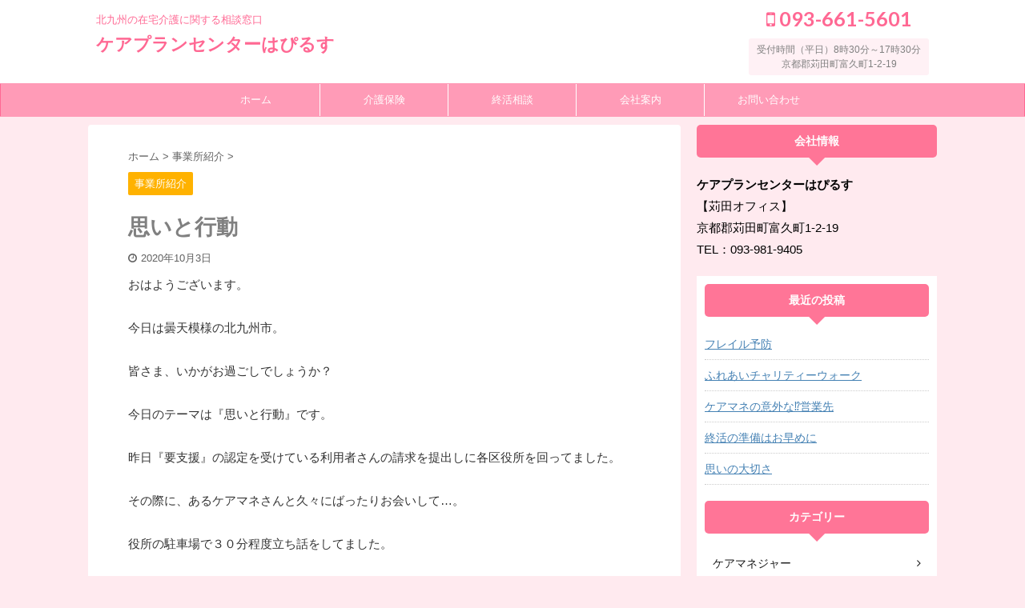

--- FILE ---
content_type: text/html; charset=UTF-8
request_url: https://hapirusu.com/1735/
body_size: 12441
content:

<!DOCTYPE html>
<!--[if lt IE 7]>
<html class="ie6" lang="ja"> <![endif]-->
<!--[if IE 7]>
<html class="i7" lang="ja"> <![endif]-->
<!--[if IE 8]>
<html class="ie" lang="ja"> <![endif]-->
<!--[if gt IE 8]><!-->
<html lang="ja" class="s-navi-right header-bar-fixable">
	<!--<![endif]-->
	<head prefix="og: http://ogp.me/ns# fb: http://ogp.me/ns/fb# article: http://ogp.me/ns/article#">
		<meta charset="UTF-8" >
		<meta name="viewport" content="width=device-width,initial-scale=1.0,user-scalable=yes,viewport-fit=cover">
		<meta name="format-detection" content="telephone=no" >

		
		<link rel="alternate" type="application/rss+xml" title="ケアプランセンターはぴるす RSS Feed" href="https://hapirusu.com/feed/" />
		<link rel="pingback" href="https://hapirusu.com/xmlrpc.php" >
		<!--[if lt IE 9]>
		<script src="https://hapirusu.com/wp-content/themes/affinger5/js/html5shiv.js"></script>
		<![endif]-->
				<meta name='robots' content='max-image-preview:large' />
<link media="all" href="https://hapirusu.com/wp-content/cache/autoptimize/css/autoptimize_060a30cab746ffe9a304a50a34be28b6.css" rel="stylesheet"><title>思いと行動 ｜ ケアプランセンターはぴるす｜北九州の在宅介護の相談窓口</title>
<link rel='dns-prefetch' href='//ajax.googleapis.com' />
<link rel='dns-prefetch' href='//stats.wp.com' />
<link rel='preconnect' href='//i0.wp.com' />
<link rel='preconnect' href='//c0.wp.com' />
<link rel="alternate" title="oEmbed (JSON)" type="application/json+oembed" href="https://hapirusu.com/wp-json/oembed/1.0/embed?url=https%3A%2F%2Fhapirusu.com%2F1735%2F" />
<link rel="alternate" title="oEmbed (XML)" type="text/xml+oembed" href="https://hapirusu.com/wp-json/oembed/1.0/embed?url=https%3A%2F%2Fhapirusu.com%2F1735%2F&#038;format=xml" />











<link rel='stylesheet' id='fonts-googleapis-lato700-css' href='//fonts.googleapis.com/css?family=Lato%3A700&#038;ver=6.9' type='text/css' media='all' />


<link rel='stylesheet' id='single-css' href='https://hapirusu.com/wp-content/themes/affinger5/st-rankcss.php' type='text/css' media='all' />
<link rel='stylesheet' id='st-themecss-css' href='https://hapirusu.com/wp-content/themes/affinger5/st-themecss-loader.php?ver=6.9' type='text/css' media='all' />
<script type="text/javascript" async='async' src="//ajax.googleapis.com/ajax/libs/jquery/1.11.3/jquery.min.js?ver=1.11.3" id="jquery-js"></script>
<link rel="https://api.w.org/" href="https://hapirusu.com/wp-json/" /><link rel="alternate" title="JSON" type="application/json" href="https://hapirusu.com/wp-json/wp/v2/posts/1735" /><link rel='shortlink' href='https://hapirusu.com/?p=1735' />
	
		<meta name="robots" content="index, follow" />
<meta name="keywords" content="介護,終活,相談">
<meta name="description" content="これからも高齢者の在宅生活を支えるために異業種連携を積極的に進めていきます。">
<link rel="canonical" href="https://hapirusu.com/1735/" />

	<link rel="icon" href="https://i0.wp.com/hapirusu.com/wp-content/uploads/2019/12/cropped-heart.png?fit=32%2C32&#038;ssl=1" sizes="32x32" />
<link rel="icon" href="https://i0.wp.com/hapirusu.com/wp-content/uploads/2019/12/cropped-heart.png?fit=192%2C192&#038;ssl=1" sizes="192x192" />
<link rel="apple-touch-icon" href="https://i0.wp.com/hapirusu.com/wp-content/uploads/2019/12/cropped-heart.png?fit=180%2C180&#038;ssl=1" />
<meta name="msapplication-TileImage" content="https://i0.wp.com/hapirusu.com/wp-content/uploads/2019/12/cropped-heart.png?fit=270%2C270&#038;ssl=1" />
					<!-- OGP -->
			<meta property="og:locale" content="ja_JP">
		<meta property="fb:app_id" content="sokpk1101">
		
		<meta property="og:type" content="article">
		<meta property="og:title" content="思いと行動">
		<meta property="og:url" content="https://hapirusu.com/1735/">
		<meta property="og:description" content="おはようございます。今日は曇天模様の北九州市。皆さま、いかがお過ごしでしょうか？今日のテーマは『思いと行動』です。昨日『要支援』の認定を受けている利用者さんの請求を提出しに各区役所を回ってました。その">
		<meta property="og:site_name" content="ケアプランセンターはぴるす">
		<meta property="og:image" content="https://hapirusu.com/wp-content/themes/affinger5/images/no-img.png">
	
						<meta name="twitter:card" content="summary_large_image">
				<meta name="twitter:site" content="@shojioouchida">
		<meta name="twitter:title" content="思いと行動">
		<meta name="twitter:description" content="おはようございます。今日は曇天模様の北九州市。皆さま、いかがお過ごしでしょうか？今日のテーマは『思いと行動』です。昨日『要支援』の認定を受けている利用者さんの請求を提出しに各区役所を回ってました。その">
		<meta name="twitter:image" content="https://hapirusu.com/wp-content/themes/affinger5/images/no-img.png">
		<!-- /OGP -->
		


	<script>
		jQuery(function(){
		jQuery('.entry-content a[href^=http]')
			.not('[href*="'+location.hostname+'"]')
			.attr({target:"_blank"})
		;})
	</script>
<script>
jQuery(function(){
    jQuery('.st-btn-open').click(function(){
        jQuery(this).next('.st-slidebox').stop(true, true).slideToggle();
    });
});
</script>

<script>
jQuery(function(){
  jQuery('#st-tab-menu li').on('click', function(){
    if(jQuery(this).not('active')){
      jQuery(this).addClass('active').siblings('li').removeClass('active');
      var index = jQuery('#st-tab-menu li').index(this);
      jQuery('#st-tab-box div').eq(index).addClass('active').siblings('div').removeClass('active');
    }
  });
});
</script>

<script>
	jQuery(function(){
		jQuery("#toc_container:not(:has(ul ul))").addClass("only-toc");
		jQuery(".st-ac-box ul:has(.cat-item)").each(function(){
			jQuery(this).addClass("st-ac-cat");
		});
	});
</script>

<script>
	jQuery(function(){
						jQuery('.st-star').parent('.rankh4').css('padding-bottom','5px'); // スターがある場合のランキング見出し調整
	});
</script>

	<script>
		(function (window, document, $, undefined) {
			'use strict';

			var largeScreen = window.matchMedia('screen and (min-width: 960px)');

			function resetStickyPosition() {
				$('.st-sticky, thead th, thead td').css('top', '');
			}

			function updateStickyPosition() {
				var $headerBar      = $('#s-navi dl.acordion');
				var headerBarHeight = $headerBar.height();
				var scrollTop       = $(window).scrollTop();

				$('.st-sticky, thead th, thead td').each(function (index, element) {
					var $element = $(element);
					var tagName  = $element.prop('nodeName');
					var elementTop;

					if (tagName === 'TH' || tagName === 'TD') {
						if ($element.closest('.scroll-box').length) {
							return;
						}

						elementTop = $element.parent('tr').offset().top;
					} else {
						elementTop = $element.offset().top;
					}

					if (scrollTop + headerBarHeight > elementTop) {
						if (parseInt($element.css('top'), 10) !== headerBarHeight) {
							$element.css('top', headerBarHeight);
						}
					} else {
						$element.css('top', '');
					}
				});
			}

			function resetContentPosition() {
				$('header').css('padding-top', '');
				$('#headbox-bg').css('margin-top', '');
			}

			function fixContentPosition() {
				var $headerBar = $('#s-navi dl.acordion');
				var height     = $headerBar.height();

				$headerBar.css('padding-top', height);
				$headerBar.css('margin-top', -height);
			}

			function onScroll() {
				updateStickyPosition();
			}

			function onLargeScreen() {
				$(window).off('scroll', onScroll);

				resetContentPosition();
				resetStickyPosition();
			}

			function onSmallScreen() {
				$(window).on('scroll', onScroll);

				fixContentPosition();
				updateStickyPosition();
			}

			function initialize() {
				largeScreen.addListener(function (mql) {
					if (mql.matches) {
						onLargeScreen();
					} else {
						onSmallScreen();
					}
				});

				if (largeScreen.matches) {
					onLargeScreen();
				} else {
					onSmallScreen();
				}
			}

			$(function () {
				initialize();
			});
		}(window, window.document, jQuery));
	</script>
			</head>
	<body class="wp-singular post-template-default single single-post postid-1735 single-format-standard custom-background wp-theme-affinger5 wp-child-theme-affinger5-child not-front-page" >
				<div id="st-ami">
				<div id="wrapper" class="">
				<div id="wrapper-in">
					<header id="">
						<div id="headbox-bg">
							<div class="clearfix" id="headbox">
																	<div id="header-l">
										
            
			
 				<!-- キャプション -->
             	<p class="descr sitenametop">
					北九州の在宅介護に関する相談窓口  				</p>

 				<!-- ロゴ又はブログ名 -->
				
           		 							<p class="sitename"><a href="https://hapirusu.com/">
															ケアプランセンターはぴるす													</a></p>
           			
								<!-- ロゴ又はブログ名ここまで -->

			    
		
    									</div><!-- /#header-l -->
								<div id="header-r" class="smanone">
									<p class="head-telno"><a href="tel:093-661-5601"><i class="fa fa-mobile"></i>&nbsp;093-661-5601</a></p>

	<div id="text-3" class="headbox widget_text">			<div class="textwidget"><p>受付時間（平日）8時30分～17時30分</p>
<p>京都郡苅田町富久町1-2-19</p>
</div>
		</div>								</div><!-- /#header-r -->
							</div><!-- /#headbox-bg -->
						</div><!-- /#headbox clearfix -->

						
						
						
						
											
<div id="gazou-wide">
						<div id="st-menubox">
			<div id="st-menuwide">
				<nav class="smanone clearfix"><ul id="menu-%e3%82%b9%e3%83%9e%e3%83%9b%e3%83%95%e3%83%83%e3%82%bf%e3%83%bc%e3%83%a1%e3%83%8b%e3%83%a5%e3%83%bc" class="menu"><li id="menu-item-794" class="menu-item menu-item-type-post_type menu-item-object-page menu-item-home menu-item-794"><a href="https://hapirusu.com/">ホーム</a></li>
<li id="menu-item-2823" class="menu-item menu-item-type-post_type menu-item-object-page menu-item-has-children menu-item-2823"><a href="https://hapirusu.com/kaigohoken/">介護保険</a>
<ul class="sub-menu">
	<li id="menu-item-798" class="menu-item menu-item-type-post_type menu-item-object-page menu-item-798"><a href="https://hapirusu.com/service/">介護サービス</a></li>
</ul>
</li>
<li id="menu-item-2875" class="menu-item menu-item-type-post_type menu-item-object-page menu-item-2875"><a href="https://hapirusu.com/endoflife/">終活相談</a></li>
<li id="menu-item-799" class="menu-item menu-item-type-post_type menu-item-object-page menu-item-799"><a href="https://hapirusu.com/about/">会社案内</a></li>
<li id="menu-item-800" class="menu-item menu-item-type-post_type menu-item-object-page menu-item-800"><a href="https://hapirusu.com/contact/">お問い合わせ</a></li>
</ul></nav>			</div>
		</div>
	</div>
					
					
					</header>

					

					<div id="content-w">

					
					
					
	
			<div id="st-header-post-under-box" class="st-header-post-no-data "
		     style="">
			<div class="st-dark-cover">
							</div>
		</div>
	
<div id="content" class="clearfix">
	<div id="contentInner">
		<main>
			<article>
				<div id="post-1735" class="st-post post-1735 post type-post status-publish format-standard hentry category-jigyoushoshoukai">

					
																
					
					<!--ぱんくず -->
											<div
							id="breadcrumb">
							<ol itemscope itemtype="http://schema.org/BreadcrumbList">
								<li itemprop="itemListElement" itemscope itemtype="http://schema.org/ListItem">
									<a href="https://hapirusu.com" itemprop="item">
										<span itemprop="name">ホーム</span>
									</a>
									&gt;
									<meta itemprop="position" content="1"/>
								</li>

								
																	<li itemprop="itemListElement" itemscope itemtype="http://schema.org/ListItem">
										<a href="https://hapirusu.com/category/jigyoushoshoukai/" itemprop="item">
											<span
												itemprop="name">事業所紹介</span>
										</a>
										&gt;
										<meta itemprop="position" content="2"/>
									</li>
																								</ol>

													</div>
										<!--/ ぱんくず -->

					<!--ループ開始 -->
										
																									<p class="st-catgroup">
								<a href="https://hapirusu.com/category/jigyoushoshoukai/" title="View all posts in 事業所紹介" rel="category tag"><span class="catname st-catid5">事業所紹介</span></a>							</p>
						
						<h1 class="entry-title">思いと行動</h1>

						
	<div class="blogbox ">
		<p><span class="kdate">
							<i class="fa fa-clock-o"></i><time class="updated" datetime="2020-10-03T13:57:46+0900">2020年10月3日</time>
					</span></p>
	</div>
					
					
					<div class="mainbox">
						<div id="nocopy" ><!-- コピー禁止エリアここから -->
							
																						
							<div class="entry-content">
								
<p>おはようございます。<br><br>今日は曇天模様の北九州市。<br><br>皆さま、いかがお過ごしでしょうか？<br><br>今日のテーマは『思いと行動』です。<br><br>昨日『要支援』の認定を受けている利用者さんの請求を提出しに各区役所を回ってました。<br><br>その際に、あるケアマネさんと久々にばったりお会いして…。<br><br>役所の駐車場で３０分程度立ち話をしてました。<br><br>それで、自分の思いをいろいろと聞いて頂いて、現在高齢者の在宅生活のお困りごとに対応する異業種連携組織(SLS北九州)の話もさせて頂きました。<br><br><a href="https://slskitakyushu.jimdofree.com/">SLS北九州ホームページ</a><br><a rel="noreferrer noopener" href="https://slskitakyushu.jimdofree.com/" target="_blank"><strong>SLS北九州トップページ</strong>SLS北九州は、シニア世代の在宅生活における よろず相談窓口 です。 様々な専門家が連携できる強みを生かして、高齢者の方々やそのご家族のお悩みを解決し、快適な生活のお手伝いを行います。 お気軽にご相談ください。slskitakyushu.jimdofree.com</a><br><br>その際に、そのケアマネさんから言われたのは『みんな思いはあっても、行動に移さんけんね…』でした。<br><br>『思いがあれば動けばいいじゃないですか』って言ったら『誰かがやってくれたらついていこうっち思うんよ』って言われました。<br><br>そのあと、現状のケアマネ業務の煩雑さの話とか、いろいろ話しましたが…。<br><br>ケアマネとしては、代表がいつもブログで書いているような『高齢者の在宅生活を支える』って思いや役割を担ってることはわかっていても、なかなか行動に移せてないって現実も知ることができました。<br><br>たしかに、今のケアマネ業務は非常に煩雑で…。<br><br>やっと『ハンコをなくす』とか『ペーパーレス化』とかを今回の菅内閣は進めようとしていて、介護保険の書類もペーパーレス化されていくのかな&#x2049;って期待を抱いているんですが…。<br><br>それでもやることが多すぎて、なかなか行動に移せない現実があります。<br><br>でも、何もしなくていいのか？って言われたら、それは全く違うし…。<br><br>誰かが行動に移さないといけない…。<br><br>行動に移せば、出る杭をうとうとする輩はでてくるし…。<br><br>行動に移さない輩たちが敵にまわることもあります。<br><br>そういう人たちからしたら、代表は業界内では異端なことをかなり発信しています。<br><br>だけど代表は『介護業界の異端児』でいいと思っています。<br><br>声を上げ、行動に移す人間には強い思いがあります。<br><br>そして現に、集ってくれてる方がいらっしゃる。<br><br>ありがたいことに…。<br><br>だから、高齢者の在宅生活を支えるためには、代表は『業界の異端児』であり続けようと思っています。<br><br>今日、久々に会ったケアマネさんと話してて、そんな思いになりました。<br><br>何かお困りごとがありましたら…。<br><br>高齢者の在宅生活のよろず相談窓口。<br><br>ケアプランセンターはぴるすまで。<br><br>お気軽にご相談くださいませ。<br><br>２４時間体制でご相談に応じております。<br><br>ケアプランセンターはぴるす<br>〒805-0069<br>北九州市八幡東区前田3-11-20-202<br>TEL:(093)661-5601<br>もしくは<br>TEL:(090)4992-8485<br>(営業範囲)<br>北九州市全域・中間市・遠賀郡全域・苅田町・行橋市・みやこ町<br>※営業範囲以外の方も、お気軽にご相談くださいませ。</p>
							</div>
						</div><!-- コピー禁止エリアここまで -->

												
					<div class="adbox">
				
							        
	
									<div style="padding-top:10px;">
						
		        
	
					</div>
							</div>
			

						
					</div><!-- .mainboxここまで -->

																
					
	
	<div class="sns ">
	<ul class="clearfix">
					<!--ツイートボタン-->
			<li class="twitter"> 
			<a rel="nofollow" onclick="window.open('//twitter.com/intent/tweet?url=https%3A%2F%2Fhapirusu.com%2F1735%2F&text=%E6%80%9D%E3%81%84%E3%81%A8%E8%A1%8C%E5%8B%95&via=shojioouchida&tw_p=tweetbutton', '', 'width=500,height=450'); return false;"><i class="fa fa-twitter"></i><span class="snstext " >Twitter</span></a>
			</li>
		
					<!--シェアボタン-->      
			<li class="facebook">
			<a href="//www.facebook.com/sharer.php?src=bm&u=https%3A%2F%2Fhapirusu.com%2F1735%2F&t=%E6%80%9D%E3%81%84%E3%81%A8%E8%A1%8C%E5%8B%95" target="_blank" rel="nofollow noopener"><i class="fa fa-facebook"></i><span class="snstext " >Share</span>
			</a>
			</li>
		
					<!--ポケットボタン-->      
			<li class="pocket">
			<a rel="nofollow" onclick="window.open('//getpocket.com/edit?url=https%3A%2F%2Fhapirusu.com%2F1735%2F&title=%E6%80%9D%E3%81%84%E3%81%A8%E8%A1%8C%E5%8B%95', '', 'width=500,height=350'); return false;"><i class="fa fa-get-pocket"></i><span class="snstext " >Pocket</span></a></li>
		
		
		
		
	</ul>

	</div> 

						<div class="st-author-box">
	<ul id="st-tab-menu">
		<li class="active"><i class="fa fa-user st-css-no" aria-hidden="true"></i>この記事を書いた人</li>
			</ul>

	<div id="st-tab-box" class="clearfix">
		<div class="active">
			<dl>
			<dt>
				<img src="https://i0.wp.com/hapirusu.com/wp-content/uploads/2019/11/oouchida.jpg?fit=80%2C80&#038;ssl=1" width="80" height="80" srcset="https://i0.wp.com/hapirusu.com/wp-content/uploads/2019/11/oouchida.jpg?fit=160%2C160&#038;ssl=1 2x" alt="大内田省治" class="avatar avatar-80 wp-user-avatar wp-user-avatar-80 alignnone photo" />			</dt>
			<dd>
				<p class="st-author-nickname">代表：大内田省治</p>
				<p class="st-author-description">ホームヘルパー２級、介護福祉士、介護支援専門員、主任介護支援専門員取得。平成26年11月1日にケアプランセンターはぴるすを創業し、「高齢者の在宅生活におけるよろず相談窓口」として、利用者さまやご家族さまに喜んで頂きたいという思いで運営してます。</p>
				<p class="st-author-sns">
															
									</p>
			</dd>
			</dl>
		</div>

			</div>
</div>
					
											<p class="tagst">
							<i class="fa fa-folder-open-o" aria-hidden="true"></i>-<a href="https://hapirusu.com/category/jigyoushoshoukai/" rel="category tag">事業所紹介</a><br/>
													</p>
					
					<aside>
						<p class="author" style="display:none;"><a href="https://hapirusu.com/author/hapirusu/" title="大内田省治" class="vcard author"><span class="fn">author</span></a></p>
																		<!--ループ終了-->

						
						<!--関連記事-->
						
	
	<h4 class="point"><span class="point-in">関連記事</span></h4>

	
<div class="kanren" data-st-load-more-content
     data-st-load-more-id="85b23596-3901-4e45-bb76-9455d9fc0b25">
						
			<dl class="clearfix">
				<dt><a href="https://hapirusu.com/2271/">
						
							
																	<img src="https://hapirusu.com/wp-content/uploads/2019/11/934e508232d526f07fc6f9fc6f99be4b-150x150.jpg" alt="no image"
									     title="no image" width="100" height="100"/>
								
							
											</a></dt>
				<dd>
					
	
	<p class="st-catgroup itiran-category">
		<a href="https://hapirusu.com/category/jigyoushoshoukai/" title="View all posts in 事業所紹介" rel="category tag"><span class="catname st-catid5">事業所紹介</span></a>	</p>

					<h5 class="kanren-t">
						<a href="https://hapirusu.com/2271/">５月も最終日</a>
					</h5>

						<div class="st-excerpt smanone">
		<p>おはようございます。 今日もお天気の北九州市。 皆さま、いかがお過ごしでしょうか？ 今日のテーマは『５月も終わり』です。 今日は5月31日。 ５月もあっという間でしたね…。 月の前半はゴールデンウィー ... </p>
	</div>
									</dd>
			</dl>
					
			<dl class="clearfix">
				<dt><a href="https://hapirusu.com/1078/">
						
							
																	<img src="https://hapirusu.com/wp-content/uploads/2019/11/934e508232d526f07fc6f9fc6f99be4b-150x150.jpg" alt="no image"
									     title="no image" width="100" height="100"/>
								
							
											</a></dt>
				<dd>
					
	
	<p class="st-catgroup itiran-category">
		<a href="https://hapirusu.com/category/jigyoushoshoukai/" title="View all posts in 事業所紹介" rel="category tag"><span class="catname st-catid5">事業所紹介</span></a>	</p>

					<h5 class="kanren-t">
						<a href="https://hapirusu.com/1078/">親を連れて…。</a>
					</h5>

						<div class="st-excerpt smanone">
		<p>おはようございます。今日もあいにくのお天気の北九州市。皆さま、いかがお過ごしでしょうか？代表は先日、親を連れてドライブに行ってきました。『河津桜』が見たいというので…。『白野江植物公園』に連れていきま ... </p>
	</div>
									</dd>
			</dl>
					
			<dl class="clearfix">
				<dt><a href="https://hapirusu.com/2058/">
						
							
																	<img src="https://hapirusu.com/wp-content/uploads/2019/11/934e508232d526f07fc6f9fc6f99be4b-150x150.jpg" alt="no image"
									     title="no image" width="100" height="100"/>
								
							
											</a></dt>
				<dd>
					
	
	<p class="st-catgroup itiran-category">
		<a href="https://hapirusu.com/category/jigyoushoshoukai/" title="View all posts in 事業所紹介" rel="category tag"><span class="catname st-catid5">事業所紹介</span></a>	</p>

					<h5 class="kanren-t">
						<a href="https://hapirusu.com/2058/">弊社の空き状況</a>
					</h5>

						<div class="st-excerpt smanone">
		<p>おはようございます。今日は曇天模様の北九州市。皆さま、いかがお過ごしでしょうか？今日のテーマは『弊社が空き状況』です。現在の介護保険法では、１人のケアマネさんが担当できる件数って、要介護の方で『39人 ... </p>
	</div>
									</dd>
			</dl>
					
			<dl class="clearfix">
				<dt><a href="https://hapirusu.com/1387/">
						
							
																	<img src="https://hapirusu.com/wp-content/uploads/2019/11/934e508232d526f07fc6f9fc6f99be4b-150x150.jpg" alt="no image"
									     title="no image" width="100" height="100"/>
								
							
											</a></dt>
				<dd>
					
	
	<p class="st-catgroup itiran-category">
		<a href="https://hapirusu.com/category/jigyoushoshoukai/" title="View all posts in 事業所紹介" rel="category tag"><span class="catname st-catid5">事業所紹介</span></a>	</p>

					<h5 class="kanren-t">
						<a href="https://hapirusu.com/1387/">ケアマネの世界では…</a>
					</h5>

						<div class="st-excerpt smanone">
		<p>おはようございます。今日もお天気の北九州市。皆さま、いかがお過ごしでしょうか？今日のテーマは『ケアマネの世界では…』です。ケアマネさんって、今の制度上で考えると…。介護職は『介護福祉士』の資格を取得し ... </p>
	</div>
									</dd>
			</dl>
					
			<dl class="clearfix">
				<dt><a href="https://hapirusu.com/1936/">
						
							
																	<img src="https://hapirusu.com/wp-content/uploads/2019/11/934e508232d526f07fc6f9fc6f99be4b-150x150.jpg" alt="no image"
									     title="no image" width="100" height="100"/>
								
							
											</a></dt>
				<dd>
					
	
	<p class="st-catgroup itiran-category">
		<a href="https://hapirusu.com/category/jigyoushoshoukai/" title="View all posts in 事業所紹介" rel="category tag"><span class="catname st-catid5">事業所紹介</span></a>	</p>

					<h5 class="kanren-t">
						<a href="https://hapirusu.com/1936/">自分の信念</a>
					</h5>

						<div class="st-excerpt smanone">
		<p>おはようございます。今日は曇天模様の北九州市。皆さま、いかがお過ごしでしょうか？今日のテーマは『自分の信念』です。先日、あるビジネスで成功なさってる女性の方と直接お話しさせて頂くことがあって…。いろい ... </p>
	</div>
									</dd>
			</dl>
					</div>


						<!--ページナビ-->
						<div class="p-navi clearfix">
							<dl>
																									<dt>PREV</dt>
									<dd>
										<a href="https://hapirusu.com/1733/">悪徳業者について</a>
									</dd>
								
																									<dt>NEXT</dt>
									<dd>
										<a href="https://hapirusu.com/1738/">一人旅に行ってみて…</a>
									</dd>
															</dl>
						</div>
					</aside>

				</div>
				<!--/post-->
			</article>
		</main>
	</div>
	<!-- /#contentInner -->
	<div id="side">
	<aside>

					<div class="side-topad">
				<div id="text-4" class="ad widget_text"><p class="st-widgets-title"><span>会社情報</span></p>			<div class="textwidget"><p><strong>ケアプランセンターはぴるす</strong><br data-rich-text-line-break="true" />【苅田オフィス】<br />
京都郡苅田町富久町1-2-19<br />
TEL：093-981-9405</p>
</div>
		</div>			</div>
		
							
					<div id="mybox">
				
		<div id="recent-posts-2" class="ad widget_recent_entries">
		<h4 class="menu_underh2"><span>最近の投稿</span></h4>
		<ul>
											<li>
					<a href="https://hapirusu.com/2844/">フレイル予防</a>
									</li>
											<li>
					<a href="https://hapirusu.com/2837/">ふれあいチャリティーウォーク</a>
									</li>
											<li>
					<a href="https://hapirusu.com/2835/">ケアマネの意外な&#x2049;営業先</a>
									</li>
											<li>
					<a href="https://hapirusu.com/2799/">終活の準備はお早めに</a>
									</li>
											<li>
					<a href="https://hapirusu.com/2797/">思いの大切さ</a>
									</li>
					</ul>

		</div><div id="categories-2" class="ad widget_categories"><h4 class="menu_underh2"><span>カテゴリー</span></h4>
			<ul>
					<li class="cat-item cat-item-6"><a href="https://hapirusu.com/category/keamanejya/" ><span class="cat-item-label">ケアマネジャー</span></a>
</li>
	<li class="cat-item cat-item-5"><a href="https://hapirusu.com/category/jigyoushoshoukai/" ><span class="cat-item-label">事業所紹介</span></a>
</li>
	<li class="cat-item cat-item-45"><a href="https://hapirusu.com/category/kaigohokenseido/" ><span class="cat-item-label">介護保険制度</span></a>
</li>
	<li class="cat-item cat-item-11"><a href="https://hapirusu.com/category/iryou/" ><span class="cat-item-label">医療</span></a>
</li>
	<li class="cat-item cat-item-18"><a href="https://hapirusu.com/category/zaitaku/" ><span class="cat-item-label">在宅</span></a>
</li>
	<li class="cat-item cat-item-50"><a href="https://hapirusu.com/category/chiiki/" ><span class="cat-item-label">地域</span></a>
</li>
	<li class="cat-item cat-item-10"><a href="https://hapirusu.com/category/shisetsu/" ><span class="cat-item-label">施設</span></a>
</li>
	<li class="cat-item cat-item-1"><a href="https://hapirusu.com/category/%e6%9c%aa%e5%88%86%e9%a1%9e/" ><span class="cat-item-label">未分類</span></a>
</li>
	<li class="cat-item cat-item-7"><a href="https://hapirusu.com/category/shuukatsu/" ><span class="cat-item-label">終活</span></a>
</li>
			</ul>

			</div>
		<div id="st_custom_html_widget-2" class="widget_text ad widget_st_custom_html_widget">
					<h4 class="menu_underh2"><span>代表のつぶやき</span></h4>		
		<div class="textwidget custom-html-widget">
			<a class="twitter-timeline" href="https://twitter.com/shojioouchida?ref_src=twsrc%5Etfw" data-lang="ja" data-width="300" data-height="500" data-theme="dark" data-chrome=”noscrollbar”>Tweets by shojioouchida</a><script async src="https://platform.twitter.com/widgets.js" charset="utf-8"></script>		</div>

		</div>
		<div id="news_widget-2" class="ad widget_news_widget"><div class="freebox"><p class="p-free"><span class="p-entry-f">加盟店</span></p><div class="free-inbox"><a href="https://k9p.fun/"Target=”_blank”><img src="https://hapirusu.com/wp-content/uploads/2021/05/midorihudousan-k9p-banner.jpg" width="" class="align" border-radius:="20px"style="margin-bottom: 10px"/></a></div></div></div>			</div>
		
		<div id="scrollad">
						<!--ここにgoogleアドセンスコードを貼ると規約違反になるので注意して下さい-->
			
		</div>
	</aside>
</div>
<!-- /#side -->
</div>
<!--/#content -->
</div><!-- /contentw -->
<footer>
<div id="footer">
<div id="footer-in">
<div class="footermenubox clearfix "><ul id="menu-%e3%83%95%e3%83%83%e3%82%bf%e3%83%bc%ef%bc%86%e3%82%b9%e3%83%9e%e3%83%9b%e3%82%b9%e3%83%a9%e3%82%a4%e3%83%89%e3%83%a1%e3%83%8b%e3%83%a5%e3%83%bc" class="footermenust"><li id="menu-item-780" class="menu-item menu-item-type-post_type menu-item-object-page menu-item-home menu-item-780"><a href="https://hapirusu.com/">ホーム</a></li>
<li id="menu-item-2828" class="menu-item menu-item-type-post_type menu-item-object-page menu-item-2828"><a href="https://hapirusu.com/kaigohoken/">介護保険</a></li>
<li id="menu-item-2873" class="menu-item menu-item-type-post_type menu-item-object-page menu-item-2873"><a href="https://hapirusu.com/endoflife/">終活相談</a></li>
<li id="menu-item-781" class="menu-item menu-item-type-post_type menu-item-object-page current_page_parent menu-item-781"><a href="https://hapirusu.com/blog/">ブログ</a></li>
<li id="menu-item-785" class="menu-item menu-item-type-post_type menu-item-object-page menu-item-785"><a href="https://hapirusu.com/about/">会社案内</a></li>
<li id="menu-item-786" class="menu-item menu-item-type-post_type menu-item-object-page menu-item-786"><a href="https://hapirusu.com/contact/">お問い合わせ</a></li>
<li id="menu-item-783" class="menu-item menu-item-type-post_type menu-item-object-page menu-item-783"><a href="https://hapirusu.com/event/">イベント情報</a></li>
<li id="menu-item-782" class="menu-item menu-item-type-post_type menu-item-object-page menu-item-privacy-policy menu-item-782"><a rel="privacy-policy" href="https://hapirusu.com/privacy-policy/">プライバシーポリシー</a></li>
</ul></div>
	<!-- フッターのメインコンテンツ -->
	<h3 class="footerlogo">
	<!-- ロゴ又はブログ名 -->
			<a href="https://hapirusu.com/">
										ケアプランセンターはぴるす								</a>
		</h3>
			<p class="footer-description">
			<a href="https://hapirusu.com/">北九州の在宅介護に関する相談窓口</a>
		</p>
			<p class="head-telno"><a href="tel:093-661-5601"><i class="fa fa-mobile"></i>&nbsp;093-661-5601</a></p>

	<div id="text-3" class="headbox widget_text">			<div class="textwidget"><p>受付時間（平日）8時30分～17時30分</p>
<p>京都郡苅田町富久町1-2-19</p>
</div>
		</div></div>

</div>
</footer>
</div>
<!-- /#wrapperin -->
</div>
<!-- /#wrapper -->
</div><!-- /#st-ami -->
<script type="speculationrules">
{"prefetch":[{"source":"document","where":{"and":[{"href_matches":"/*"},{"not":{"href_matches":["/wp-*.php","/wp-admin/*","/wp-content/uploads/*","/wp-content/*","/wp-content/plugins/*","/wp-content/themes/affinger5-child/*","/wp-content/themes/affinger5/*","/*\\?(.+)"]}},{"not":{"selector_matches":"a[rel~=\"nofollow\"]"}},{"not":{"selector_matches":".no-prefetch, .no-prefetch a"}}]},"eagerness":"conservative"}]}
</script>
<p class="copyr" data-copyr>Copyright&copy; ケアプランセンターはぴるす ,  2026 All&ensp;Rights Reserved.</p>
<script type="text/javascript" async='async' src="https://hapirusu.com/wp-includes/js/dist/hooks.min.js?ver=dd5603f07f9220ed27f1" id="wp-hooks-js"></script>
<script type="text/javascript" async='async' src="https://hapirusu.com/wp-includes/js/dist/i18n.min.js?ver=c26c3dc7bed366793375" id="wp-i18n-js"></script>
<script type="text/javascript" id="wp-i18n-js-after">
/* <![CDATA[ */
wp.i18n.setLocaleData( { 'text direction\u0004ltr': [ 'ltr' ] } );
//# sourceURL=wp-i18n-js-after
/* ]]> */
</script>

<script type="text/javascript" id="contact-form-7-js-translations">
/* <![CDATA[ */
( function( domain, translations ) {
	var localeData = translations.locale_data[ domain ] || translations.locale_data.messages;
	localeData[""].domain = domain;
	wp.i18n.setLocaleData( localeData, domain );
} )( "contact-form-7", {"translation-revision-date":"2025-11-30 08:12:23+0000","generator":"GlotPress\/4.0.3","domain":"messages","locale_data":{"messages":{"":{"domain":"messages","plural-forms":"nplurals=1; plural=0;","lang":"ja_JP"},"This contact form is placed in the wrong place.":["\u3053\u306e\u30b3\u30f3\u30bf\u30af\u30c8\u30d5\u30a9\u30fc\u30e0\u306f\u9593\u9055\u3063\u305f\u4f4d\u7f6e\u306b\u7f6e\u304b\u308c\u3066\u3044\u307e\u3059\u3002"],"Error:":["\u30a8\u30e9\u30fc:"]}},"comment":{"reference":"includes\/js\/index.js"}} );
//# sourceURL=contact-form-7-js-translations
/* ]]> */
</script>
<script type="text/javascript" id="contact-form-7-js-before">
/* <![CDATA[ */
var wpcf7 = {
    "api": {
        "root": "https:\/\/hapirusu.com\/wp-json\/",
        "namespace": "contact-form-7\/v1"
    },
    "cached": 1
};
//# sourceURL=contact-form-7-js-before
/* ]]> */
</script>

<script type="text/javascript" id="base-js-extra">
/* <![CDATA[ */
var ST = {"ajax_url":"https://hapirusu.com/wp-admin/admin-ajax.php","expand_accordion_menu":"","sidemenu_accordion":"","is_mobile":""};
//# sourceURL=base-js-extra
/* ]]> */
</script>

<script type="text/javascript" id="jetpack-stats-js-before">
/* <![CDATA[ */
_stq = window._stq || [];
_stq.push([ "view", {"v":"ext","blog":"170634004","post":"1735","tz":"9","srv":"hapirusu.com","j":"1:15.4"} ]);
_stq.push([ "clickTrackerInit", "170634004", "1735" ]);
//# sourceURL=jetpack-stats-js-before
/* ]]> */
</script>
<script type="text/javascript" async='async' src="https://stats.wp.com/e-202605.js" id="jetpack-stats-js" defer="defer" data-wp-strategy="defer"></script>
<script id="wp-emoji-settings" type="application/json">
{"baseUrl":"https://s.w.org/images/core/emoji/17.0.2/72x72/","ext":".png","svgUrl":"https://s.w.org/images/core/emoji/17.0.2/svg/","svgExt":".svg","source":{"concatemoji":"https://hapirusu.com/wp-includes/js/wp-emoji-release.min.js?ver=6.9"}}
</script>
<script type="module">
/* <![CDATA[ */
/*! This file is auto-generated */
const a=JSON.parse(document.getElementById("wp-emoji-settings").textContent),o=(window._wpemojiSettings=a,"wpEmojiSettingsSupports"),s=["flag","emoji"];function i(e){try{var t={supportTests:e,timestamp:(new Date).valueOf()};sessionStorage.setItem(o,JSON.stringify(t))}catch(e){}}function c(e,t,n){e.clearRect(0,0,e.canvas.width,e.canvas.height),e.fillText(t,0,0);t=new Uint32Array(e.getImageData(0,0,e.canvas.width,e.canvas.height).data);e.clearRect(0,0,e.canvas.width,e.canvas.height),e.fillText(n,0,0);const a=new Uint32Array(e.getImageData(0,0,e.canvas.width,e.canvas.height).data);return t.every((e,t)=>e===a[t])}function p(e,t){e.clearRect(0,0,e.canvas.width,e.canvas.height),e.fillText(t,0,0);var n=e.getImageData(16,16,1,1);for(let e=0;e<n.data.length;e++)if(0!==n.data[e])return!1;return!0}function u(e,t,n,a){switch(t){case"flag":return n(e,"\ud83c\udff3\ufe0f\u200d\u26a7\ufe0f","\ud83c\udff3\ufe0f\u200b\u26a7\ufe0f")?!1:!n(e,"\ud83c\udde8\ud83c\uddf6","\ud83c\udde8\u200b\ud83c\uddf6")&&!n(e,"\ud83c\udff4\udb40\udc67\udb40\udc62\udb40\udc65\udb40\udc6e\udb40\udc67\udb40\udc7f","\ud83c\udff4\u200b\udb40\udc67\u200b\udb40\udc62\u200b\udb40\udc65\u200b\udb40\udc6e\u200b\udb40\udc67\u200b\udb40\udc7f");case"emoji":return!a(e,"\ud83e\u1fac8")}return!1}function f(e,t,n,a){let r;const o=(r="undefined"!=typeof WorkerGlobalScope&&self instanceof WorkerGlobalScope?new OffscreenCanvas(300,150):document.createElement("canvas")).getContext("2d",{willReadFrequently:!0}),s=(o.textBaseline="top",o.font="600 32px Arial",{});return e.forEach(e=>{s[e]=t(o,e,n,a)}),s}function r(e){var t=document.createElement("script");t.src=e,t.defer=!0,document.head.appendChild(t)}a.supports={everything:!0,everythingExceptFlag:!0},new Promise(t=>{let n=function(){try{var e=JSON.parse(sessionStorage.getItem(o));if("object"==typeof e&&"number"==typeof e.timestamp&&(new Date).valueOf()<e.timestamp+604800&&"object"==typeof e.supportTests)return e.supportTests}catch(e){}return null}();if(!n){if("undefined"!=typeof Worker&&"undefined"!=typeof OffscreenCanvas&&"undefined"!=typeof URL&&URL.createObjectURL&&"undefined"!=typeof Blob)try{var e="postMessage("+f.toString()+"("+[JSON.stringify(s),u.toString(),c.toString(),p.toString()].join(",")+"));",a=new Blob([e],{type:"text/javascript"});const r=new Worker(URL.createObjectURL(a),{name:"wpTestEmojiSupports"});return void(r.onmessage=e=>{i(n=e.data),r.terminate(),t(n)})}catch(e){}i(n=f(s,u,c,p))}t(n)}).then(e=>{for(const n in e)a.supports[n]=e[n],a.supports.everything=a.supports.everything&&a.supports[n],"flag"!==n&&(a.supports.everythingExceptFlag=a.supports.everythingExceptFlag&&a.supports[n]);var t;a.supports.everythingExceptFlag=a.supports.everythingExceptFlag&&!a.supports.flag,a.supports.everything||((t=a.source||{}).concatemoji?r(t.concatemoji):t.wpemoji&&t.twemoji&&(r(t.twemoji),r(t.wpemoji)))});
//# sourceURL=https://hapirusu.com/wp-includes/js/wp-emoji-loader.min.js
/* ]]> */
</script>
	<script>
		(function (window, document, $, undefined) {
			'use strict';

			$(function () {
				var s = $('[data-copyr]'), t = $('#footer-in');
				
				s.length && t.length && t.append(s);
			});
		}(window, window.document, jQuery));
	</script>					<div id="page-top"><a href="#wrapper" class="fa fa-angle-up"></a></div>
		<script defer src="https://hapirusu.com/wp-content/cache/autoptimize/js/autoptimize_6e8343ec1681695a5b305c7662ea6290.js"></script></body></html>
